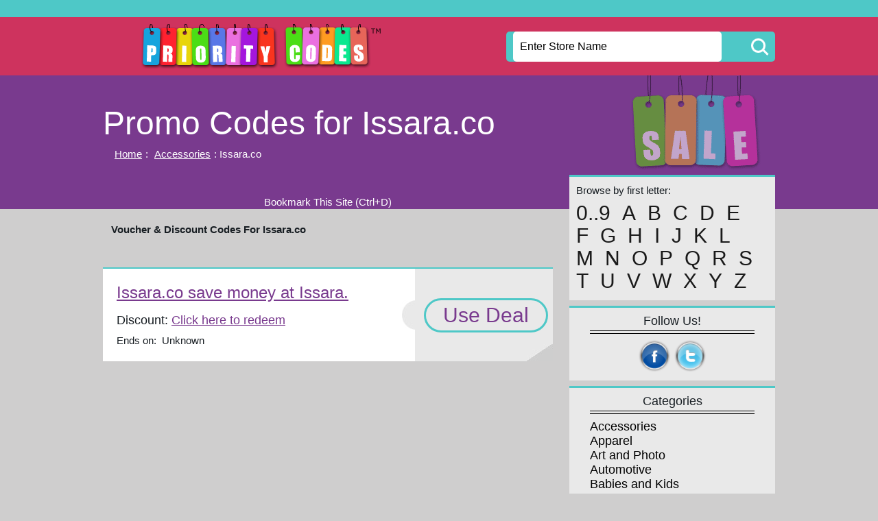

--- FILE ---
content_type: text/html
request_url: https://www.prioritycodes.com/Accessories/Issara.co-Priority-Codes/
body_size: 10951
content:
<!DOCTYPE html PUBLIC "-//W3C//DTD XHTML 1.0 Strict//EN" "https://www.w3.org/TR/xhtml1/DTD/xhtml1-strict.dtd">
<html xmlns="https://www.w3.org/1999/xhtml">
<head>
<meta http-equiv="Content-Type" content="text/html; charset=iso-8859-1" />
<META HTTP-EQUIV="Content-Language" content="EN-GB">
<title>Best Price Issara.co Priority Codes & Vouchers</title>
<meta name="description" content=" Promo Code for Issara.co to get the best deal for frugal group buyers. Tons of voucher and coupon codes listed and free to use.">
<meta name="keywords" content="Bargians, Issara.co Discounts, Voucher, Coupons, Frugal ">
<meta name="viewport" content="width=device-width, initial-scale=1">
<meta property="og:image" content="https://www.prioritycodes.com/images/priority-square.png"/>
<meta property="og:site_name" content="Priority Codes"/>
<meta property="og:title" content="Issara.co Discounts Codes & Vouchers"/>
<link rel="stylesheet" href="https://www.prioritycodes.com/images/style.css" type="text/css" media="screen" />
<link rel="apple-touch-icon" sizes="180x180" href="https://www.prioritycodes.com/fav/apple-touch-icon.png">
<link rel="icon" type="image/png" sizes="32x32" href="https://www.prioritycodes.com/fav/favicon-32x32.png">
<link rel="icon" type="image/png" sizes="16x16" href="https://www.prioritycodes.com/fav/favicon-16x16.png">
<link rel="manifest" href="https://www.prioritycodes.com/fav/site.webmanifest">
</head>
<script type="text/javascript">
	function setmerch(urlx){
 neww = window.open(urlx,'newwin','menubar,resizable,height=480,width=640,left=400,top=0,scrollbars=yes,location=no,toolbar=yes');
 neww.blur();
 window.focus();
 if(neww.closed){
 neww = window.open(urlx,'newwin','menubar,resizable,height=480,width=640,left=400,top=0,scrollbars=yes,location=no,toolbar=yes');
 neww.blur();
 window.focus();
 }else{
 neww.location.href = urlx;
 neww.blur();
 window.focus();
 }
 return true;
 }
</script>
<body>
<div id="wrapper">
<div id="header">
<div class="wrap clearfix">
<div class="logo"><a href="https://www.prioritycodes.com/index.html" title=""><img src="https://www.prioritycodes.com/images/priority-codes.png" alt="priority discount codes" /></a></div>
<!-- logo end -->
<div class="searchbox">
<form action="https://www.prioritycodes.com/cgi-bin/search.cgi" method="GET">
<span class="txtbox">
<input  type="text"  name="query" style="height:44px;font:normal 16px arial;padding: 0 10px;background:#FFFFFF;width:88%;-webkit-border-radius: 5px;" value="Enter Store Name" onfocus="if(this.value == 'Enter Store Name') {this.value = '';}" onblur="if (this.value == '') {this.value = 'Enter Store Name';}"/>
</span>
<input type="submit"  value="" class="button"/></form>
</form>
</div>
</div>
</div>
<!-- header end -->
<div class="content">
<div class="banner"></div>
<div class="wrap clearfix">
<div class="breadcrumb">
<h1>Promo Codes for Issara.co</h1>
<p>&nbsp;&nbsp; <a href="https://www.prioritycodes.com/index.html">Home</a>: <a href="https://www.prioritycodes.com/Accessories-Priority-Codes/index.html">Accessories</a>: Issara.co </p>
</div>
<div class="article">
<br /><br /><p>
<center>
<SCRIPT LANGUAGE="JavaScript">
var txt = "Bookmark This Site!";
var url = "https://www.prioritycodes.com/";
var who = "Priority Codes";
var ver = navigator.appName;
var num = parseInt(navigator.appVersion);
if ((ver == "Microsoft Internet Explorer")&&(num>= 4)) {
document.write('<A HREF="javascript:window.external.AddFavorite(url,who);" ');
document.write('onMouseOver=" window.status=');
document.write("txt; return true ");
document.write('"onMouseOut=" window.status=');
document.write("' '; return true ");
document.write('">'+ txt + '</a>');
}else{
document.write('<p class="txt21">Bookmark This Site (Ctrl+D)</p>');
}
</script>
</center>
</p><p><br />
&nbsp;&nbsp; <strong>Voucher & Discount Codes For Issara.co </strong></p>
<br> <br>
<br>
<div class="box">
<div class="desc">
<h3><a target="_blank" rel="nofollow" href="https://www.prioritycodes.com/cgi-bin/jump.cgi?ID=101643">Issara.co save money at Issara.</a></h3>
<p class="txt18">
Discount: <span><a rel="nofollow" target="_blank" href="https://www.prioritycodes.com/cgi-bin/jump.cgi?ID=101643">Click here to redeem  </a></span></p>
<p class="txt14">Ends on:&nbsp; Unknown</p>
</div>
<div class="btnholder">
<a target="_blank" rel="nofollow" href="https://www.prioritycodes.com/cgi-bin/jump.cgi?ID=101643">Use Deal</a>
</div>
</div>
<!-- box end -->
<br>
</div>
<div class="aside">
<div class="block">
<p class="txt14">Browse by first letter:</p>
<div class="letters">
<a href="https://www.prioritycodes.com/0..9/">0..9</a><a href="https://www.prioritycodes.com/A/">A</a><a href="https://www.prioritycodes.com/B/">B</a><a href="https://www.prioritycodes.com/C/">C</a><a href="https://www.prioritycodes.com/D/">D</a><a href="https://www.prioritycodes.com/E/">E</a><a href="https://www.prioritycodes.com/F/">F</a><a href="https://www.prioritycodes.com/G/">G</a><a href="https://www.prioritycodes.com/H/">H</a><a href="https://www.prioritycodes.com/I/">I</a><a href="https://www.prioritycodes.com/J/">J</a><a href="https://www.prioritycodes.com/K/">K</a><a href="https://www.prioritycodes.com/L/">L</a><a href="https://www.prioritycodes.com/M/">M</a><a href="https://www.prioritycodes.com/N/">N</a><a href="https://www.prioritycodes.com/O/">O</a><a href="https://www.prioritycodes.com/P/">P</a><a href="https://www.prioritycodes.com/Q/">Q</a><a href="https://www.prioritycodes.com/R/">R</a><a href="https://www.prioritycodes.com/S/">S</a><a href="https://www.prioritycodes.com/T/">T</a><a href="https://www.prioritycodes.com/U/">U</a><a href="https://www.prioritycodes.com/V/">V</a><a href="https://www.prioritycodes.com/W/">W</a><a href="https://www.prioritycodes.com/X/">X</a><a href="https://www.prioritycodes.com/Y/">Y</a><a href="https://www.prioritycodes.com/Z/">Z</a>
</div>
</div>
<!-- block end -->
<div class="block">
<h5>Follow Us!</h5>
<div class="social">
<a href="https://www.facebook.com/PriorityCodes/" target="_blank"><img src="https://www.prioritycodes.com/images/fb.png" alt="" /></a>
<a href="https://twitter.com/prioritycodes" target="_blank"><img src="https://www.prioritycodes.com/images/twit.png" alt="" /></a>
</div>
</div>
<!-- block end -->
<div class="block">
<h5>Categories</h5>
<div class="links">
<ul>
<li><a href="https://www.prioritycodes.com/Accessories-Priority-Codes/index.html">Accessories</a></li>
<li><a href="https://www.prioritycodes.com/Apparel-Priority-Codes/index.html">Apparel</a></li>
<li><a href="https://www.prioritycodes.com/Art-x-Photo-Priority-Codes/index.html">Art and Photo</a></li>
<li><a href="https://www.prioritycodes.com/Automotive-Priority-Codes/index.html">Automotive</a></li>
<li><a href="https://www.prioritycodes.com/Babies-x-Kids-Priority-Codes/index.html">Babies and Kids</a></li>
<li><a href="https://www.prioritycodes.com/Books-x-Mags-Priority-Codes/index.html">Books and Mags</a></li>
<li><a href="https://www.prioritycodes.com/Communications-Priority-Codes/index.html">Communications</a></li>
<li><a href="https://www.prioritycodes.com/Computers-Priority-Codes/index.html">Computers</a></li>
<li><a href="https://www.prioritycodes.com/Education-Priority-Codes/index.html">Education</a></li>
<li><a href="https://www.prioritycodes.com/Electronics-Priority-Codes/index.html">Electronics</a></li>
<li><a href="https://www.prioritycodes.com/Food-x-Cooking-Priority-Codes/index.html">Food and Cooking</a></li>
<li><a href="https://www.prioritycodes.com/Gifts-x-Flowers-Priority-Codes/index.html">Gifts and Flowers</a></li>
<li><a href="https://www.prioritycodes.com/Health-x-Beauty-Priority-Codes/index.html">Health and Beauty</a></li>
<li><a href="https://www.prioritycodes.com/Hobby-x-Collectibles-Priority-Codes/index.html">Hobby and Collectibles</a></li>
<li><a href="https://www.prioritycodes.com/Home-x-Garden-Priority-Codes/index.html">Home and Garden</a></li>
<li><a href="https://www.prioritycodes.com/Jewelry-Priority-Codes/index.html">Jewelry</a></li>
<li><a href="https://www.prioritycodes.com/Movies-x-Music-Priority-Codes/index.html">Movies and Music</a></li>
<li><a href="https://www.prioritycodes.com/Office-Supplies-Priority-Codes/index.html">Office Supplies</a></li>
<li><a href="https://www.prioritycodes.com/Pet-Supplies-Priority-Codes/index.html">Pet Supplies</a></li>
<li><a href="https://www.prioritycodes.com/Services-Priority-Codes/index.html">Services</a></li>
<li><a href="https://www.prioritycodes.com/Sports-x-Leisure-Priority-Codes/index.html">Sports and Leisure</a></li>
<li><a href="https://www.prioritycodes.com/Superstores-x-Auctions-Priority-Codes/index.html">Superstores and Auctions</a></li>
<li><a href="https://www.prioritycodes.com/Toys-x-Games-Priority-Codes/index.html">Toys and Games</a></li>
<li><a href="https://www.prioritycodes.com/Travel-Priority-Codes/index.html">Travel</a></li>
</ul>
</div>
</div>
<!-- block end -->
<div class="block">
<h5>About</h5>
<div class="about">
<p><SCRIPT LANGUAGE="JavaScript">
var txt = "Bookmark This Site!";
var url = "https://www.prioritycodes.com/";
var who = "Priority Codes";
var ver = navigator.appName;
var num = parseInt(navigator.appVersion);
if ((ver == "Microsoft Internet Explorer")&&(num>= 4)) {
document.write('<A HREF="javascript:window.external.AddFavorite(url,who);" ');
document.write('onMouseOver=" window.status=');
document.write("txt; return true ");
document.write('"onMouseOut=" window.status=');
document.write("' '; return true ");
document.write('">'+ txt + '</a>');
}else{
document.write('<p>Bookmark This Site (Ctrl+D)</p>');
}
</script>
Here on this web site you will find some Issara.co promotional coupon codes to help you get discounts at online stores. Come in and browse around. We feature the best internet promotions, voucher codes, friend & family sales free delivery specials, and the best bargains online. Find the best black friday and cyber monday prices. At the checkout you simply enter the promo code you find on our site. We’re getting great deals  all the time so visit our site regularly and be the first to snap up all of the great money off vouchers and deals we have on offer on a daily basis.</p>
</div>
</div>
<!-- block end -->
</div>
<!-- aside end -->
</div>
</div>
<div id="footer">
<div class="ftop">
<p>We feature the best internet promotions, bargains, free shipping specials, and the best Issara.co deals online. We have thousands of coupon codes, vouchers, and promotional specials for hundreds of internet stores and travel websites, we are the web site to save money every time you shop. Exclusive promotional discounts and voucher codes you can't find on any other web site! Encuentras tus cupones de reducción, vales de descuento, códigos promocionales o códigos descuento!
</p>
</div>
<div class="copyright"><p>© Copyright 2006-2024 Priority Codes, All Rights Reserved.</p></div>
</div>
<!-- footer end -->
</div>
<!-- wrapper end -->
</body>
</html>
